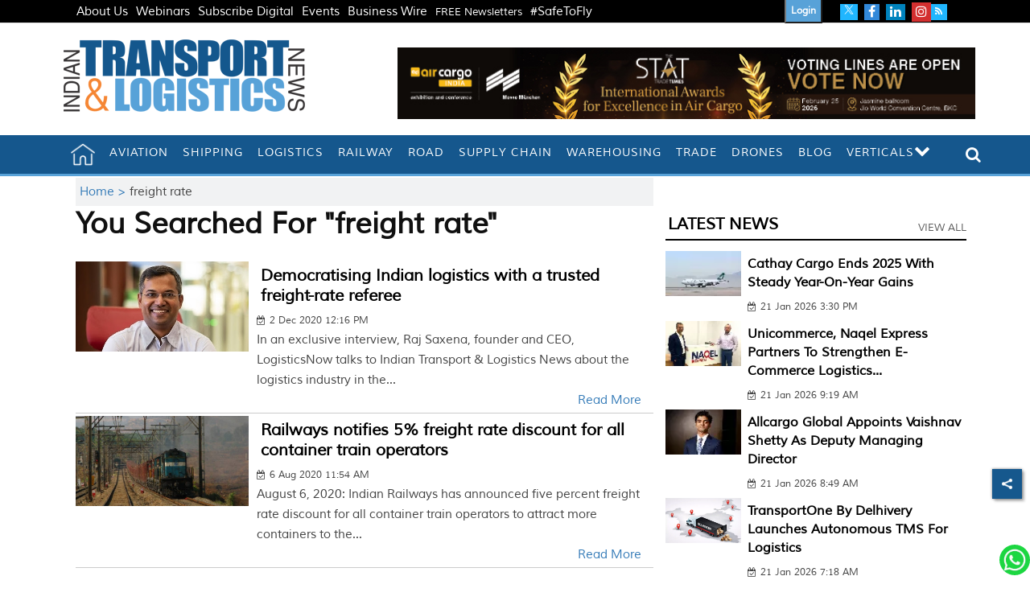

--- FILE ---
content_type: text/html; charset=utf-8
request_url: https://www.google.com/recaptcha/api2/aframe
body_size: 152
content:
<!DOCTYPE HTML><html><head><meta http-equiv="content-type" content="text/html; charset=UTF-8"></head><body><script nonce="CXdN2gVqd9FHusfkSHnIhQ">/** Anti-fraud and anti-abuse applications only. See google.com/recaptcha */ try{var clients={'sodar':'https://pagead2.googlesyndication.com/pagead/sodar?'};window.addEventListener("message",function(a){try{if(a.source===window.parent){var b=JSON.parse(a.data);var c=clients[b['id']];if(c){var d=document.createElement('img');d.src=c+b['params']+'&rc='+(localStorage.getItem("rc::a")?sessionStorage.getItem("rc::b"):"");window.document.body.appendChild(d);sessionStorage.setItem("rc::e",parseInt(sessionStorage.getItem("rc::e")||0)+1);localStorage.setItem("rc::h",'1769048149902');}}}catch(b){}});window.parent.postMessage("_grecaptcha_ready", "*");}catch(b){}</script></body></html>